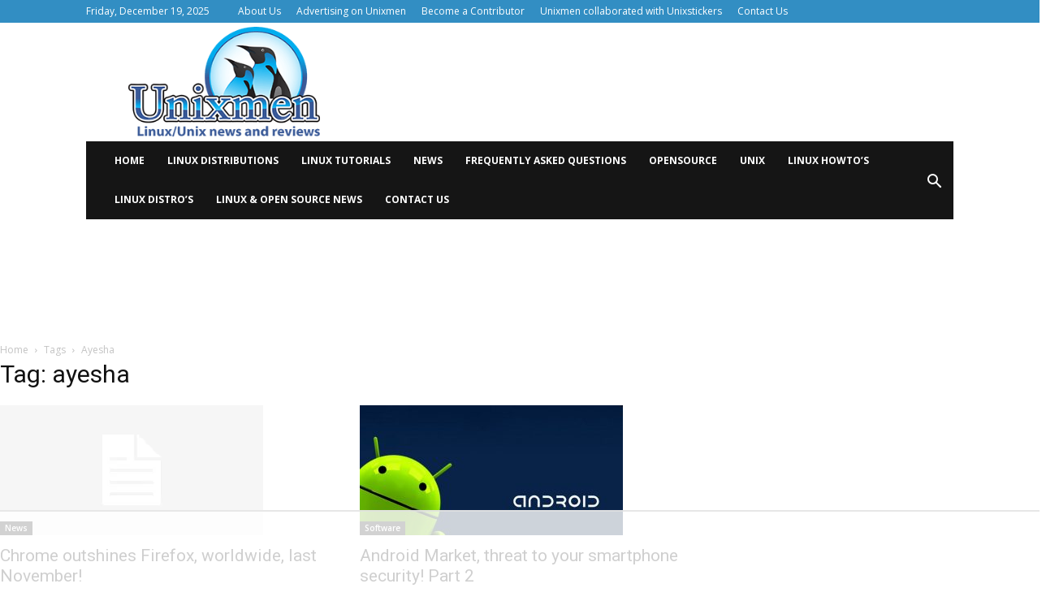

--- FILE ---
content_type: text/html
request_url: https://api.intentiq.com/profiles_engine/ProfilesEngineServlet?at=39&mi=10&dpi=936734067&pt=17&dpn=1&iiqidtype=2&iiqpcid=edc6a7ce-3907-4d1f-a307-f12019596afa&iiqpciddate=1769032871688&pcid=2ca239f9-2caf-4929-b861-eaf04430caff&idtype=3&gdpr=0&japs=false&jaesc=0&jafc=0&jaensc=0&jsver=0.33&testGroup=A&source=pbjs&ABTestingConfigurationSource=group&abtg=A&vrref=https%3A%2F%2Fwww.unixmen.com%2Ftag%2Fayesha%2F
body_size: 53
content:
{"abPercentage":97,"adt":1,"ct":2,"isOptedOut":false,"data":{"eids":[]},"dbsaved":"false","ls":true,"cttl":86400000,"abTestUuid":"g_83402cce-3fc5-400f-8241-2e0d8992f1af","tc":9,"sid":147474799}

--- FILE ---
content_type: text/html; charset=utf-8
request_url: https://www.google.com/recaptcha/api2/aframe
body_size: 267
content:
<!DOCTYPE HTML><html><head><meta http-equiv="content-type" content="text/html; charset=UTF-8"></head><body><script nonce="IX6UHDn-yYKQy0OAgtHMrA">/** Anti-fraud and anti-abuse applications only. See google.com/recaptcha */ try{var clients={'sodar':'https://pagead2.googlesyndication.com/pagead/sodar?'};window.addEventListener("message",function(a){try{if(a.source===window.parent){var b=JSON.parse(a.data);var c=clients[b['id']];if(c){var d=document.createElement('img');d.src=c+b['params']+'&rc='+(localStorage.getItem("rc::a")?sessionStorage.getItem("rc::b"):"");window.document.body.appendChild(d);sessionStorage.setItem("rc::e",parseInt(sessionStorage.getItem("rc::e")||0)+1);localStorage.setItem("rc::h",'1769032878667');}}}catch(b){}});window.parent.postMessage("_grecaptcha_ready", "*");}catch(b){}</script></body></html>

--- FILE ---
content_type: text/plain; charset=UTF-8
request_url: https://at.teads.tv/fpc?analytics_tag_id=PUB_17002&tfpvi=&gdpr_consent=&gdpr_status=22&gdpr_reason=220&ccpa_consent=&sv=prebid-v1
body_size: 56
content:
ZjA3N2Y5Y2EtMTRjZS00YzhlLWFhZWItM2RlYWE1YTE3MDY1Iy0yLTc=

--- FILE ---
content_type: text/plain
request_url: https://rtb.openx.net/openrtbb/prebidjs
body_size: -83
content:
{"id":"a0ccd762-78c0-4374-9fb9-f2e757515382","nbr":0}

--- FILE ---
content_type: text/plain
request_url: https://rtb.openx.net/openrtbb/prebidjs
body_size: -221
content:
{"id":"e3ae741d-e5a4-466b-8703-61b6ae743c96","nbr":0}

--- FILE ---
content_type: text/plain
request_url: https://rtb.openx.net/openrtbb/prebidjs
body_size: -221
content:
{"id":"93556f92-5c7f-4e82-beb4-ef274f18d042","nbr":0}

--- FILE ---
content_type: text/plain
request_url: https://rtb.openx.net/openrtbb/prebidjs
body_size: -221
content:
{"id":"7fcca3f9-4cad-4c19-9096-de5b5c6a4b25","nbr":0}

--- FILE ---
content_type: text/plain
request_url: https://rtb.openx.net/openrtbb/prebidjs
body_size: -221
content:
{"id":"e8ee2b11-1f45-44bb-ae7c-547fd1b125ff","nbr":0}